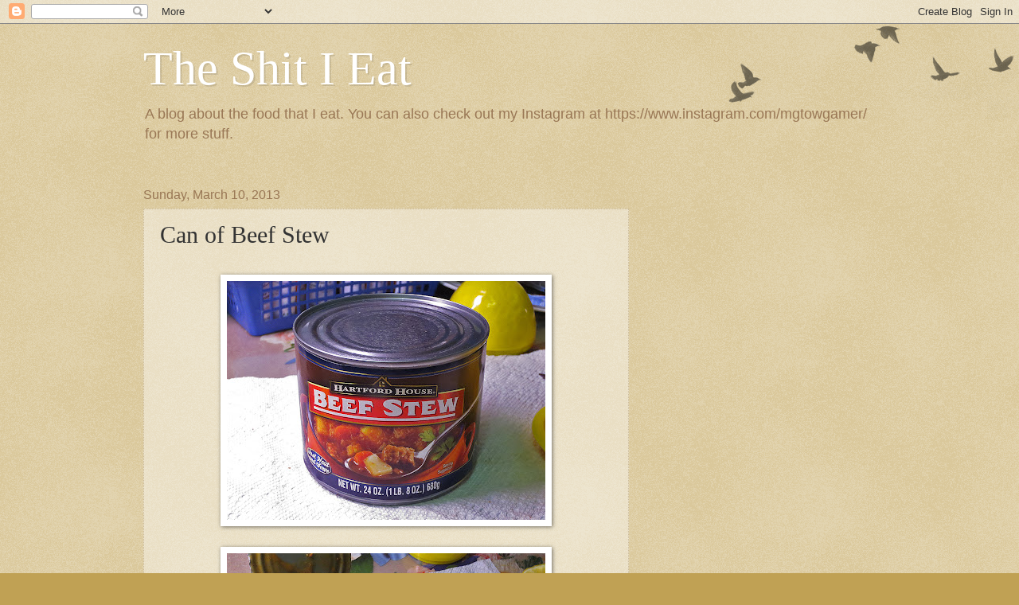

--- FILE ---
content_type: text/html; charset=utf-8
request_url: https://www.google.com/recaptcha/api2/aframe
body_size: 224
content:
<!DOCTYPE HTML><html><head><meta http-equiv="content-type" content="text/html; charset=UTF-8"></head><body><script nonce="rSuRcwrHXqTktIeQdRAFeQ">/** Anti-fraud and anti-abuse applications only. See google.com/recaptcha */ try{var clients={'sodar':'https://pagead2.googlesyndication.com/pagead/sodar?'};window.addEventListener("message",function(a){try{if(a.source===window.parent){var b=JSON.parse(a.data);var c=clients[b['id']];if(c){var d=document.createElement('img');d.src=c+b['params']+'&rc='+(localStorage.getItem("rc::a")?sessionStorage.getItem("rc::b"):"");window.document.body.appendChild(d);sessionStorage.setItem("rc::e",parseInt(sessionStorage.getItem("rc::e")||0)+1);localStorage.setItem("rc::h",'1769708302357');}}}catch(b){}});window.parent.postMessage("_grecaptcha_ready", "*");}catch(b){}</script></body></html>